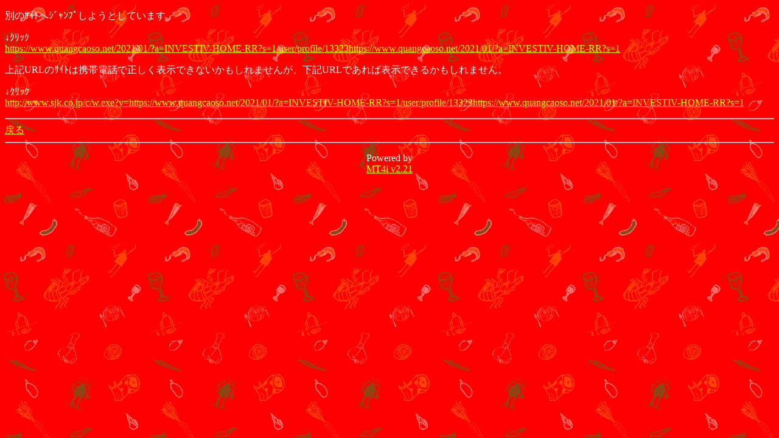

--- FILE ---
content_type: text/html; charset=Shift_JIS
request_url: http://www.gochisonet.com/mt_mobile/mt4i.cgi?id=27&mode=redirect&no=5&ref_eid=483&url=https://www.quangcaoso.net/2021/01/?a=INVESTIV-HOME-RR?s=1/user/profile/13323https://www.quangcaoso.net/2021/01/?a=INVESTIV-HOME-RR?s=1
body_size: 1518
content:
<!DOCTYPE HTML PUBLIC "-//W3C//DTD Compact HTML 1.0 Draft//EN"><html><head><meta name="CHTML" HTTP-EQUIV="content-type" CONTENT="text/html; charset=Shift_JIS"><meta http-equiv="Pragma" content="no-cache"><meta http-equiv="Cache-Control" content="no-cache"><meta http-equiv="Cache-Control" content="max-age=0"><title>新宿ごちそうﾋﾞﾙ mobile ver.</title></head><body background="http://www.gochisonet.com/i-e/img/back.gif" bgcolor="#FF0000" text="#FFFFFF" link="#FFFF00" alink="#99FFFF" vlink="#CCCCCC"><p>別のｻｲﾄへｼﾞｬﾝﾌﾟしようとしています。</p><p>↓ｸﾘｯｸ<br><a href="https://www.quangcaoso.net/2021/01/?a=INVESTIV-HOME-RR?s=1/user/profile/13323https://www.quangcaoso.net/2021/01/?a=INVESTIV-HOME-RR?s=1">https://www.quangcaoso.net/2021/01/?a=INVESTIV-HOME-RR?s=1/user/profile/13323https://www.quangcaoso.net/2021/01/?a=INVESTIV-HOME-RR?s=1</a></p><p>上記URLのｻｲﾄは携帯電話で正しく表示できないかもしれませんが、下記URLであれば表示できるかもしれません。</p><p>↓ｸﾘｯｸ<br><a href="http://www.sjk.co.jp/c/w.exe?y=https://www.quangcaoso.net/2021/01/?a=INVESTIV-HOME-RR?s=1/user/profile/13323https://www.quangcaoso.net/2021/01/?a=INVESTIV-HOME-RR?s=1">http://www.sjk.co.jp/c/w.exe?y=https://www.quangcaoso.net/2021/01/?a=INVESTIV-HOME-RR?s=1/user/profile/13323https://www.quangcaoso.net/2021/01/?a=INVESTIV-HOME-RR?s=1</a></p><hr><a href="mt4i.cgi?id=27&amp;mode=individual&amp;no=5&amp;eid=483">戻る</a><hr><p><center>Powered by<br><a href="http://hazama.nu/pukiwiki/?MT4i">MT4i v2.21</a></center></p></body></html>